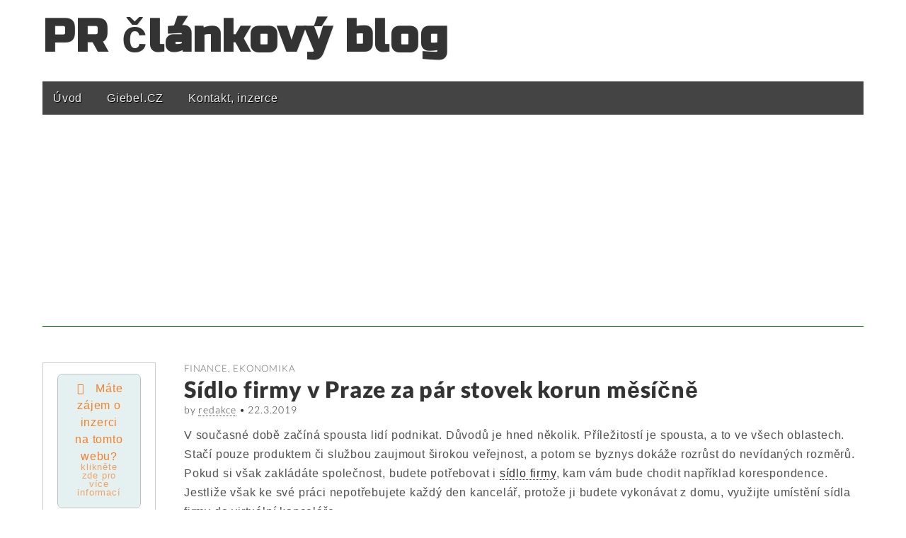

--- FILE ---
content_type: text/html; charset=UTF-8
request_url: http://www.katalog-www-stranek.info/sidlo-firmy-v-praze-za-par-stovek-korun-mesicne/
body_size: 9072
content:
<!DOCTYPE html>
<!--[if lt IE 7]><html class="no-js lt-ie9 lt-ie8 lt-ie7" lang="cs"><![endif]-->
<!--[if IE 7]><html class="no-js lt-ie9 lt-ie8" lang="cs"><![endif]-->
<!--[if IE 8]><html class="no-js lt-ie9" lang="cs"><![endif]-->
<!--[if gt IE 8]><!--><html class="no-js" lang="cs"><!--<![endif]-->
<head>
	
<!-- Global site tag (gtag.js) - Google Analytics -->
<script async src="https://www.googletagmanager.com/gtag/js?id=UA-148346046-1"></script>
<script>
  window.dataLayer = window.dataLayer || [];
  function gtag(){dataLayer.push(arguments);}
  gtag('js', new Date());

  gtag('config', 'UA-148346046-1');
</script>
	
	
	<meta charset="UTF-8" />
	<meta http-equiv="X-UA-Compatible" content="IE=edge,chrome=1">
	<meta name="viewport" content="width=device-width, initial-scale=1.0, maximum-scale=1.0, minimum-scale=1.0"> 
	<title>Sídlo firmy v Praze za pár stovek korun měsíčně | PR článkový blog</title>
	<link rel="profile" href="http://gmpg.org/xfn/11" />
	<link rel="stylesheet" type="text/css" media="all" href="http://katalog-www-stranek.info/wp-content/themes/gridiculous/style.css" />
	<link rel="pingback" href="http://katalog-www-stranek.info/xmlrpc.php" />
	<meta name='robots' content='max-image-preview:large' />
<link rel='dns-prefetch' href='//katalog-www-stranek.info' />
<link rel='dns-prefetch' href='//s.w.org' />
<link rel="alternate" type="application/rss+xml" title="PR článkový blog &raquo; RSS zdroj" href="https://www.katalog-www-stranek.info/feed/" />
<script type="text/javascript">
window._wpemojiSettings = {"baseUrl":"https:\/\/s.w.org\/images\/core\/emoji\/13.1.0\/72x72\/","ext":".png","svgUrl":"https:\/\/s.w.org\/images\/core\/emoji\/13.1.0\/svg\/","svgExt":".svg","source":{"concatemoji":"http:\/\/katalog-www-stranek.info\/wp-includes\/js\/wp-emoji-release.min.js?ver=5.9.12"}};
/*! This file is auto-generated */
!function(e,a,t){var n,r,o,i=a.createElement("canvas"),p=i.getContext&&i.getContext("2d");function s(e,t){var a=String.fromCharCode;p.clearRect(0,0,i.width,i.height),p.fillText(a.apply(this,e),0,0);e=i.toDataURL();return p.clearRect(0,0,i.width,i.height),p.fillText(a.apply(this,t),0,0),e===i.toDataURL()}function c(e){var t=a.createElement("script");t.src=e,t.defer=t.type="text/javascript",a.getElementsByTagName("head")[0].appendChild(t)}for(o=Array("flag","emoji"),t.supports={everything:!0,everythingExceptFlag:!0},r=0;r<o.length;r++)t.supports[o[r]]=function(e){if(!p||!p.fillText)return!1;switch(p.textBaseline="top",p.font="600 32px Arial",e){case"flag":return s([127987,65039,8205,9895,65039],[127987,65039,8203,9895,65039])?!1:!s([55356,56826,55356,56819],[55356,56826,8203,55356,56819])&&!s([55356,57332,56128,56423,56128,56418,56128,56421,56128,56430,56128,56423,56128,56447],[55356,57332,8203,56128,56423,8203,56128,56418,8203,56128,56421,8203,56128,56430,8203,56128,56423,8203,56128,56447]);case"emoji":return!s([10084,65039,8205,55357,56613],[10084,65039,8203,55357,56613])}return!1}(o[r]),t.supports.everything=t.supports.everything&&t.supports[o[r]],"flag"!==o[r]&&(t.supports.everythingExceptFlag=t.supports.everythingExceptFlag&&t.supports[o[r]]);t.supports.everythingExceptFlag=t.supports.everythingExceptFlag&&!t.supports.flag,t.DOMReady=!1,t.readyCallback=function(){t.DOMReady=!0},t.supports.everything||(n=function(){t.readyCallback()},a.addEventListener?(a.addEventListener("DOMContentLoaded",n,!1),e.addEventListener("load",n,!1)):(e.attachEvent("onload",n),a.attachEvent("onreadystatechange",function(){"complete"===a.readyState&&t.readyCallback()})),(n=t.source||{}).concatemoji?c(n.concatemoji):n.wpemoji&&n.twemoji&&(c(n.twemoji),c(n.wpemoji)))}(window,document,window._wpemojiSettings);
</script>
<style type="text/css">
img.wp-smiley,
img.emoji {
	display: inline !important;
	border: none !important;
	box-shadow: none !important;
	height: 1em !important;
	width: 1em !important;
	margin: 0 0.07em !important;
	vertical-align: -0.1em !important;
	background: none !important;
	padding: 0 !important;
}
</style>
	<link rel='stylesheet' id='wp-block-library-css'  href='http://katalog-www-stranek.info/wp-includes/css/dist/block-library/style.min.css?ver=5.9.12' type='text/css' media='all' />
<style id='global-styles-inline-css' type='text/css'>
body{--wp--preset--color--black: #000000;--wp--preset--color--cyan-bluish-gray: #abb8c3;--wp--preset--color--white: #ffffff;--wp--preset--color--pale-pink: #f78da7;--wp--preset--color--vivid-red: #cf2e2e;--wp--preset--color--luminous-vivid-orange: #ff6900;--wp--preset--color--luminous-vivid-amber: #fcb900;--wp--preset--color--light-green-cyan: #7bdcb5;--wp--preset--color--vivid-green-cyan: #00d084;--wp--preset--color--pale-cyan-blue: #8ed1fc;--wp--preset--color--vivid-cyan-blue: #0693e3;--wp--preset--color--vivid-purple: #9b51e0;--wp--preset--gradient--vivid-cyan-blue-to-vivid-purple: linear-gradient(135deg,rgba(6,147,227,1) 0%,rgb(155,81,224) 100%);--wp--preset--gradient--light-green-cyan-to-vivid-green-cyan: linear-gradient(135deg,rgb(122,220,180) 0%,rgb(0,208,130) 100%);--wp--preset--gradient--luminous-vivid-amber-to-luminous-vivid-orange: linear-gradient(135deg,rgba(252,185,0,1) 0%,rgba(255,105,0,1) 100%);--wp--preset--gradient--luminous-vivid-orange-to-vivid-red: linear-gradient(135deg,rgba(255,105,0,1) 0%,rgb(207,46,46) 100%);--wp--preset--gradient--very-light-gray-to-cyan-bluish-gray: linear-gradient(135deg,rgb(238,238,238) 0%,rgb(169,184,195) 100%);--wp--preset--gradient--cool-to-warm-spectrum: linear-gradient(135deg,rgb(74,234,220) 0%,rgb(151,120,209) 20%,rgb(207,42,186) 40%,rgb(238,44,130) 60%,rgb(251,105,98) 80%,rgb(254,248,76) 100%);--wp--preset--gradient--blush-light-purple: linear-gradient(135deg,rgb(255,206,236) 0%,rgb(152,150,240) 100%);--wp--preset--gradient--blush-bordeaux: linear-gradient(135deg,rgb(254,205,165) 0%,rgb(254,45,45) 50%,rgb(107,0,62) 100%);--wp--preset--gradient--luminous-dusk: linear-gradient(135deg,rgb(255,203,112) 0%,rgb(199,81,192) 50%,rgb(65,88,208) 100%);--wp--preset--gradient--pale-ocean: linear-gradient(135deg,rgb(255,245,203) 0%,rgb(182,227,212) 50%,rgb(51,167,181) 100%);--wp--preset--gradient--electric-grass: linear-gradient(135deg,rgb(202,248,128) 0%,rgb(113,206,126) 100%);--wp--preset--gradient--midnight: linear-gradient(135deg,rgb(2,3,129) 0%,rgb(40,116,252) 100%);--wp--preset--duotone--dark-grayscale: url('#wp-duotone-dark-grayscale');--wp--preset--duotone--grayscale: url('#wp-duotone-grayscale');--wp--preset--duotone--purple-yellow: url('#wp-duotone-purple-yellow');--wp--preset--duotone--blue-red: url('#wp-duotone-blue-red');--wp--preset--duotone--midnight: url('#wp-duotone-midnight');--wp--preset--duotone--magenta-yellow: url('#wp-duotone-magenta-yellow');--wp--preset--duotone--purple-green: url('#wp-duotone-purple-green');--wp--preset--duotone--blue-orange: url('#wp-duotone-blue-orange');--wp--preset--font-size--small: 13px;--wp--preset--font-size--medium: 20px;--wp--preset--font-size--large: 36px;--wp--preset--font-size--x-large: 42px;}.has-black-color{color: var(--wp--preset--color--black) !important;}.has-cyan-bluish-gray-color{color: var(--wp--preset--color--cyan-bluish-gray) !important;}.has-white-color{color: var(--wp--preset--color--white) !important;}.has-pale-pink-color{color: var(--wp--preset--color--pale-pink) !important;}.has-vivid-red-color{color: var(--wp--preset--color--vivid-red) !important;}.has-luminous-vivid-orange-color{color: var(--wp--preset--color--luminous-vivid-orange) !important;}.has-luminous-vivid-amber-color{color: var(--wp--preset--color--luminous-vivid-amber) !important;}.has-light-green-cyan-color{color: var(--wp--preset--color--light-green-cyan) !important;}.has-vivid-green-cyan-color{color: var(--wp--preset--color--vivid-green-cyan) !important;}.has-pale-cyan-blue-color{color: var(--wp--preset--color--pale-cyan-blue) !important;}.has-vivid-cyan-blue-color{color: var(--wp--preset--color--vivid-cyan-blue) !important;}.has-vivid-purple-color{color: var(--wp--preset--color--vivid-purple) !important;}.has-black-background-color{background-color: var(--wp--preset--color--black) !important;}.has-cyan-bluish-gray-background-color{background-color: var(--wp--preset--color--cyan-bluish-gray) !important;}.has-white-background-color{background-color: var(--wp--preset--color--white) !important;}.has-pale-pink-background-color{background-color: var(--wp--preset--color--pale-pink) !important;}.has-vivid-red-background-color{background-color: var(--wp--preset--color--vivid-red) !important;}.has-luminous-vivid-orange-background-color{background-color: var(--wp--preset--color--luminous-vivid-orange) !important;}.has-luminous-vivid-amber-background-color{background-color: var(--wp--preset--color--luminous-vivid-amber) !important;}.has-light-green-cyan-background-color{background-color: var(--wp--preset--color--light-green-cyan) !important;}.has-vivid-green-cyan-background-color{background-color: var(--wp--preset--color--vivid-green-cyan) !important;}.has-pale-cyan-blue-background-color{background-color: var(--wp--preset--color--pale-cyan-blue) !important;}.has-vivid-cyan-blue-background-color{background-color: var(--wp--preset--color--vivid-cyan-blue) !important;}.has-vivid-purple-background-color{background-color: var(--wp--preset--color--vivid-purple) !important;}.has-black-border-color{border-color: var(--wp--preset--color--black) !important;}.has-cyan-bluish-gray-border-color{border-color: var(--wp--preset--color--cyan-bluish-gray) !important;}.has-white-border-color{border-color: var(--wp--preset--color--white) !important;}.has-pale-pink-border-color{border-color: var(--wp--preset--color--pale-pink) !important;}.has-vivid-red-border-color{border-color: var(--wp--preset--color--vivid-red) !important;}.has-luminous-vivid-orange-border-color{border-color: var(--wp--preset--color--luminous-vivid-orange) !important;}.has-luminous-vivid-amber-border-color{border-color: var(--wp--preset--color--luminous-vivid-amber) !important;}.has-light-green-cyan-border-color{border-color: var(--wp--preset--color--light-green-cyan) !important;}.has-vivid-green-cyan-border-color{border-color: var(--wp--preset--color--vivid-green-cyan) !important;}.has-pale-cyan-blue-border-color{border-color: var(--wp--preset--color--pale-cyan-blue) !important;}.has-vivid-cyan-blue-border-color{border-color: var(--wp--preset--color--vivid-cyan-blue) !important;}.has-vivid-purple-border-color{border-color: var(--wp--preset--color--vivid-purple) !important;}.has-vivid-cyan-blue-to-vivid-purple-gradient-background{background: var(--wp--preset--gradient--vivid-cyan-blue-to-vivid-purple) !important;}.has-light-green-cyan-to-vivid-green-cyan-gradient-background{background: var(--wp--preset--gradient--light-green-cyan-to-vivid-green-cyan) !important;}.has-luminous-vivid-amber-to-luminous-vivid-orange-gradient-background{background: var(--wp--preset--gradient--luminous-vivid-amber-to-luminous-vivid-orange) !important;}.has-luminous-vivid-orange-to-vivid-red-gradient-background{background: var(--wp--preset--gradient--luminous-vivid-orange-to-vivid-red) !important;}.has-very-light-gray-to-cyan-bluish-gray-gradient-background{background: var(--wp--preset--gradient--very-light-gray-to-cyan-bluish-gray) !important;}.has-cool-to-warm-spectrum-gradient-background{background: var(--wp--preset--gradient--cool-to-warm-spectrum) !important;}.has-blush-light-purple-gradient-background{background: var(--wp--preset--gradient--blush-light-purple) !important;}.has-blush-bordeaux-gradient-background{background: var(--wp--preset--gradient--blush-bordeaux) !important;}.has-luminous-dusk-gradient-background{background: var(--wp--preset--gradient--luminous-dusk) !important;}.has-pale-ocean-gradient-background{background: var(--wp--preset--gradient--pale-ocean) !important;}.has-electric-grass-gradient-background{background: var(--wp--preset--gradient--electric-grass) !important;}.has-midnight-gradient-background{background: var(--wp--preset--gradient--midnight) !important;}.has-small-font-size{font-size: var(--wp--preset--font-size--small) !important;}.has-medium-font-size{font-size: var(--wp--preset--font-size--medium) !important;}.has-large-font-size{font-size: var(--wp--preset--font-size--large) !important;}.has-x-large-font-size{font-size: var(--wp--preset--font-size--x-large) !important;}
</style>
<link rel='stylesheet' id='dashicons-css'  href='http://katalog-www-stranek.info/wp-includes/css/dashicons.min.css?ver=5.9.12' type='text/css' media='all' />
<link rel='stylesheet' id='post-views-counter-frontend-css'  href='http://katalog-www-stranek.info/wp-content/plugins/post-views-counter/css/frontend.css?ver=1.3.10' type='text/css' media='all' />
<script type='text/javascript' src='http://katalog-www-stranek.info/wp-content/themes/gridiculous/js/modernizr.min.js?ver=2.5.3' id='modernizr-js'></script>
<script type='text/javascript' src='http://katalog-www-stranek.info/wp-includes/js/jquery/jquery.min.js?ver=3.6.0' id='jquery-core-js'></script>
<script type='text/javascript' src='http://katalog-www-stranek.info/wp-includes/js/jquery/jquery-migrate.min.js?ver=3.3.2' id='jquery-migrate-js'></script>
<link rel="https://api.w.org/" href="https://www.katalog-www-stranek.info/wp-json/" /><link rel="alternate" type="application/json" href="https://www.katalog-www-stranek.info/wp-json/wp/v2/posts/5391" /><link rel="EditURI" type="application/rsd+xml" title="RSD" href="https://katalog-www-stranek.info/xmlrpc.php?rsd" />
<link rel="wlwmanifest" type="application/wlwmanifest+xml" href="http://katalog-www-stranek.info/wp-includes/wlwmanifest.xml" /> 
<link rel="canonical" href="https://www.katalog-www-stranek.info/sidlo-firmy-v-praze-za-par-stovek-korun-mesicne/" />
<link rel='shortlink' href='https://www.katalog-www-stranek.info/?p=5391' />
<link rel="alternate" type="application/json+oembed" href="https://www.katalog-www-stranek.info/wp-json/oembed/1.0/embed?url=https%3A%2F%2Fwww.katalog-www-stranek.info%2Fsidlo-firmy-v-praze-za-par-stovek-korun-mesicne%2F" />
<link rel="alternate" type="text/xml+oembed" href="https://www.katalog-www-stranek.info/wp-json/oembed/1.0/embed?url=https%3A%2F%2Fwww.katalog-www-stranek.info%2Fsidlo-firmy-v-praze-za-par-stovek-korun-mesicne%2F&#038;format=xml" />
	<style>
	/* Link color */
	.post-meta a, .post-content a, .widget a { color: #333333; }
	</style>
	
		<style>
			#wp-admin-bar-pvc-post-views .pvc-graph-container { padding-top: 6px; padding-bottom: 6px; position: relative; display: block; height: 100%; box-sizing: border-box; }
			#wp-admin-bar-pvc-post-views .pvc-line-graph {
				display: inline-block;
				width: 1px;
				margin-right: 1px;
				background-color: #ccc;
				vertical-align: baseline;
			}
			#wp-admin-bar-pvc-post-views .pvc-line-graph:hover { background-color: #eee; }
			#wp-admin-bar-pvc-post-views .pvc-line-graph-0 { height: 1% }
			#wp-admin-bar-pvc-post-views .pvc-line-graph-1 { height: 5% }
			#wp-admin-bar-pvc-post-views .pvc-line-graph-2 { height: 10% }
			#wp-admin-bar-pvc-post-views .pvc-line-graph-3 { height: 15% }
			#wp-admin-bar-pvc-post-views .pvc-line-graph-4 { height: 20% }
			#wp-admin-bar-pvc-post-views .pvc-line-graph-5 { height: 25% }
			#wp-admin-bar-pvc-post-views .pvc-line-graph-6 { height: 30% }
			#wp-admin-bar-pvc-post-views .pvc-line-graph-7 { height: 35% }
			#wp-admin-bar-pvc-post-views .pvc-line-graph-8 { height: 40% }
			#wp-admin-bar-pvc-post-views .pvc-line-graph-9 { height: 45% }
			#wp-admin-bar-pvc-post-views .pvc-line-graph-10 { height: 50% }
			#wp-admin-bar-pvc-post-views .pvc-line-graph-11 { height: 55% }
			#wp-admin-bar-pvc-post-views .pvc-line-graph-12 { height: 60% }
			#wp-admin-bar-pvc-post-views .pvc-line-graph-13 { height: 65% }
			#wp-admin-bar-pvc-post-views .pvc-line-graph-14 { height: 70% }
			#wp-admin-bar-pvc-post-views .pvc-line-graph-15 { height: 75% }
			#wp-admin-bar-pvc-post-views .pvc-line-graph-16 { height: 80% }
			#wp-admin-bar-pvc-post-views .pvc-line-graph-17 { height: 85% }
			#wp-admin-bar-pvc-post-views .pvc-line-graph-18 { height: 90% }
			#wp-admin-bar-pvc-post-views .pvc-line-graph-19 { height: 95% }
			#wp-admin-bar-pvc-post-views .pvc-line-graph-20 { height: 100% }
		</style></head>

<body class="post-template-default single single-post postid-5391 single-format-standard">

	<div id="page" class="grid ">
	
		<header id="header" class="row" role="banner">

			<div class="c12">
				<hgroup>
					<h1 id="site-title"><a href="https://www.katalog-www-stranek.info/" title="PR článkový blog" rel="home">PR článkový blog</a></h1>
					<h2 id="site-description"></h2>				</hgroup>
				
								
				<nav id="site-navigation" role="navigation">
					<h3 class="assistive-text">Main menu</h3>
					<div class="menu-menu-container"><ul id="menu-menu" class="menu"><li id="menu-item-7047" class="menu-item menu-item-type-custom menu-item-object-custom menu-item-7047"><a href="/">Úvod</a></li>
<li id="menu-item-3996" class="menu-item menu-item-type-custom menu-item-object-custom menu-item-3996"><a href="http://www.giebel.cz">Giebel.CZ</a></li>
<li id="menu-item-7026" class="menu-item menu-item-type-post_type menu-item-object-page menu-item-7026"><a href="https://www.katalog-www-stranek.info/kontakt/">Kontakt, inzerce</a></li>
</ul></div>				</nav><!-- #site-navigation -->

				<div id="drop-down-search">
					<form role="search" method="get" id="searchform" class="slide" action="https://www.katalog-www-stranek.info/" >
    <label class="assistive-text" for="site-search">Search for:</label>
    <input type="search" placeholder="Search&hellip;" value="" name="s" id="site-search" />
    </form>				</div>	

				<nav id="mobile-menu">
					<a href="https://www.katalog-www-stranek.info" class="circle home"></a>
					<a href="#" class="circle menu" data-div="#site-navigation" data-speed="500"></a>
					<a href="#" class="circle search" data-div="#drop-down-search" data-speed="fast"></a>
				</nav>

			</div><!-- .c12 -->

		</header><!-- #header .row -->
		
				
		<div id="main" class="row">
	<div id="primary" class="c10" style="float: right;">

		
				<article id="post-5391" class="post-5391 post type-post status-publish format-standard hentry category-finance-ekonomika tag-cena-virtualni-kancelare tag-sidla-firmy tag-sidla-firmy-praha tag-sidla-firmy-v-praze tag-sidlo-firmy tag-sidlo-firmy-praha tag-virtualni-kancelar tag-virtualni-kancelar-cena tag-virtualni-kancelare">
		
		<header>
						<hgroup>
								<h3 class="post-category"><a href="https://www.katalog-www-stranek.info/category/finance-ekonomika/" rel="category tag">Finance, ekonomika</a></h3>
								<h1 class="post-title">
											Sídlo firmy v Praze za pár stovek korun měsíčně									</h1>

								<h2 class="post-meta">
					by <a href="https://www.katalog-www-stranek.info/author/janprofik/" title="Příspěvky od redakce" rel="author">redakce</a>&nbsp;&bull;&nbsp;<a class="date-anchor" href="https://www.katalog-www-stranek.info/sidlo-firmy-v-praze-za-par-stovek-korun-mesicne/">22.3.2019</a>				</h2>
							</hgroup>
					</header>
		
	    <div class="post-content">
	    <p>V současné době začíná spousta lidí podnikat. Důvodů je hned několik. Příležitostí je spousta, a to ve všech oblastech. Stačí pouze produktem či službou zaujmout širokou veřejnost, a potom se byznys dokáže rozrůst do nevídaných rozměrů. Pokud si však zakládáte společnost, budete potřebovat i <a href="https://www.profi-kancelar.cz/">sídlo firmy</a>, kam vám bude chodit například korespondence. Jestliže však ke své práci nepotřebujete každý den kancelář, protože ji budete vykonávat z domu, využijte umístění sídla firmy do virtuální kanceláře.</p>
<p>Získat prestižní adresu je poměrně těžké. Většinou jsou klasické kanceláře v centru měst buďto pronajaté nebo velmi drahé. Ovšem jedna cesta, jak mít atraktivní sídlo firmy a přesto za pár stovek korun měsíčně, je právě virtuální kancelář. Seženete ji prakticky kdekoliv – v Brně, Praze i Ostravě.</p>
<h2>Virtuální sídlo firmy v Praze</h2>
<p>Sídlo firmy v Praze? Žádný neřešitelný problém. Všechny kancelářské objekty, které nabízí společnost Profi-kancelář s.r.o., jsou snadno dostupné městskou hromadnou dopravou. Můžete si vybrat z několika oblíbených cenových programů:</p>
<ul>
<li><strong>MINI-SÍDLO,</strong></li>
<li><strong>PROFI-SÍDLO a</strong></li>
<li><strong>PROFI-KANCELÁŘ.</strong></li>
</ul>
<p>Všechny tři nabízené programy zahrnují oficiální sídlo vaší firmy, včetně jeho oficiálního označení na vybrané budově a služby recepce.</p>
<h2>Poskytované služby</h2>
<p>Programy PROFI-SÍDLO a PROFI-KANCELÁŘ k tomu poskytují také příjem a osobní odběr pošty, její dosílání a skenování, přesměrovanou nebo obsluhovanou telefonní linku a zdarma místnost pro jednání s úřady. Nejširší program, tedy PROFI-KANCELÁŘ, má navíc v ceně také pronájem zařízené kanceláře na 2 hodiny měsíčně.</p>
<p><a href="https://www.profi-kancelar.cz/cenik-virtualni-kancelar-sidlo-firmy/">Ceny virtuální kanceláře</a> dle lokality a zvoleného programu začínají už na pár stovkách za měsíc. Obraťte se na odborníky, vyberte si svou virtuální kancelář v Praze a zvyšte tak prestiž svého podnikání.<br />
</p>
	    </div><!-- .post-content --> 
	    
	    	    <footer class="article">
		    <p class="tags">Tags: <a href="https://www.katalog-www-stranek.info/tag/cena-virtualni-kancelare/" rel="tag">cena virtuální kanceláře</a> <a href="https://www.katalog-www-stranek.info/tag/sidla-firmy/" rel="tag">sídla firmy</a> <a href="https://www.katalog-www-stranek.info/tag/sidla-firmy-praha/" rel="tag">sídla firmy Praha</a> <a href="https://www.katalog-www-stranek.info/tag/sidla-firmy-v-praze/" rel="tag">sídla firmy v Praze</a> <a href="https://www.katalog-www-stranek.info/tag/sidlo-firmy/" rel="tag">sídlo firmy</a> <a href="https://www.katalog-www-stranek.info/tag/sidlo-firmy-praha/" rel="tag">sídlo firmy Praha</a> <a href="https://www.katalog-www-stranek.info/tag/virtualni-kancelar/" rel="tag">virtuální kancelář</a> <a href="https://www.katalog-www-stranek.info/tag/virtualni-kancelar-cena/" rel="tag">virtuální kancelář cena</a> <a href="https://www.katalog-www-stranek.info/tag/virtualni-kancelare/" rel="tag">virtuální kanceláře</a></p>		</footer><!-- .article --> 	
			</article><!-- #post-5391 -->

			<nav id="posts-pagination">
				<h3 class="assistive-text">Post navigation</h3>
				<div class="previous fl"><a href="https://www.katalog-www-stranek.info/diky-virtualni-kancelari-usetrite-penize/" rel="prev"><span class="meta-nav">&larr;</span> Díky virtuální kanceláři ušetříte peníze</a></div>
				<div class="next fr"><a href="https://www.katalog-www-stranek.info/informace-o-umisteni-virtualniho-sidla-firmy/" rel="next">Informace o umístění virtuálního sídla firmy <span class="meta-nav">&rarr;</span></a></div>
			</nav><!-- #posts-pagination -->

			
		
	</div><!-- #primary.c8 -->

				<div id="secondary" class="c2" role="complementary">

		<div id="sidebar-one">

			<aside id="text-3" class="widget widget_text">			<div class="textwidget"><a href="/kontakt" class="su-button su-button-style-default su-button-wide" style="color:#f38029;background-color:#e5f1f1;border-color:#b8c1c1;border-radius:7px;-moz-border-radius:7px;-webkit-border-radius:7px" target="_self" rel="noopener"><span style="color:#f38029;padding:7px 20px;font-size:16px;line-height:24px;border-color:#edf6f6;border-radius:7px;-moz-border-radius:7px;-webkit-border-radius:7px;text-shadow:none;-moz-text-shadow:none;-webkit-text-shadow:none"><i class="sui sui-check" style="font-size:16px;color:#f38029"></i> Máte zájem o inzerci na tomto webu?<small style="padding-bottom:7px;color:#f38029">klikněte zde pro více informací</small></span></a>
</div>
		</aside><aside id="meta-2" class="widget widget_meta"><h3 class="widget-title">Základní informace</h3>
		<ul>
						<li><a href="https://katalog-www-stranek.info/wp-login.php">Přihlásit se</a></li>
			<li><a href="https://www.katalog-www-stranek.info/feed/">Zdroj kanálů (příspěvky)</a></li>
			<li><a href="https://www.katalog-www-stranek.info/comments/feed/">Kanál komentářů</a></li>

			<li><a href="https://cs.wordpress.org/">Česká lokalizace</a></li>
		</ul>

		</aside>
<!-- Quick Adsense Wordpress Plugin: http://quickadsense.com/ -->
<aside id="adswidget1-quick-adsense-2" class="widget widget_adswidget1-quick-adsense"><script async src="https://pagead2.googlesyndication.com/pagead/js/adsbygoogle.js"></script>
<!-- REKLAMA - sidebar levo -->
<ins class="adsbygoogle"
     style="display:block"
     data-ad-client="ca-pub-1537959487124893"
     data-ad-slot="3144495672"
     data-ad-format="auto"
     data-full-width-responsive="true"></ins>
<script>
     (adsbygoogle = window.adsbygoogle || []).push({});
</script></aside>
		<aside id="recent-posts-2" class="widget widget_recent_entries">
		<h3 class="widget-title">Nejnovější články</h3>
		<ul>
											<li>
					<a href="https://www.katalog-www-stranek.info/clanky-o-efektivnim-a-pravne-spravnem-podnikani/">Články o efektivním a právně správném podnikání</a>
									</li>
											<li>
					<a href="https://www.katalog-www-stranek.info/velmi-dobre-rady-a-tipy-k-podnikani/">Velmi dobré rady a tipy k podnikání</a>
									</li>
											<li>
					<a href="https://www.katalog-www-stranek.info/popremyslejte-velmi-dobre-o-svem-podnikani/">Popřemýšlejte velmi dobře o svém podnikání</a>
									</li>
											<li>
					<a href="https://www.katalog-www-stranek.info/popremyslejte-o-podnikani-a-dalsich-souvisejicich-vecech/">Popřemýšlejte o podnikání a dalších souvisejících věcech</a>
									</li>
											<li>
					<a href="https://www.katalog-www-stranek.info/prectete-si-clanky-o-podnikani-2/">Přečtěte si články o podnikání</a>
									</li>
					</ul>

		</aside><aside id="linkcat-2" class="widget widget_links"><h3 class="widget-title">Odkazy</h3>
	<ul class='xoxo blogroll'>
<li><a href="http://clankovnik.lookcool.cz">clankovnik.lookcool.cz</a></li>
<li><a href="http://clanky.financni-moznosti.eu">clanky.financni-moznosti.eu</a></li>
<li><a href="http://clanky.servistl.cz/">clanky.servistl.cz</a></li>
<li><a href="http://firemni-katalog.lookcool.cz">Firemní katalog</a></li>
<li><a href="http://www.registrace-do-katalogu.info">registrace-do-katalogu.info</a></li>

	</ul>
</aside>

		</div><!-- #sidebar-one -->

	</div><!-- #secondary.widget-area -->
	
	</div> <!-- #main.row -->

</div> <!-- #page.grid -->

<footer id="footer" role="contentinfo">

	<div id="footer-content" class="grid ">

		<div class="row">

			<p class="c12">
				<span class="fl">Copyright &copy; 2026 <a href="https://www.katalog-www-stranek.info/">PR článkový blog</a></span>
				<span class="fr"><span class="gridiculous"></span><a title="www.giebel.cz" href="http://www.giebel.cz">Giebel.cz</a> | <a href="http://www.e-shopy.info">e-shopy.info</a> | <a href="http://www.lookcool.cz">LookCool.cz</a></span>
			</p><!-- .c12 -->

		</div><!-- .row -->

	</div><!-- #footer-content.grid -->

</footer><!-- #footer -->

<script type="text/javascript">var jQueryScriptOutputted = false;function initJQuery() {if (typeof(jQuery) == "undefined") {if (!jQueryScriptOutputted) {jQueryScriptOutputted = true;document.write("<scr" + "ipt type=\"text/javascript\" src=\"https://code.jquery.com/jquery-1.8.2.min.js\"></scr" + "ipt>");}setTimeout("initJQuery()", 50);}}initJQuery();</script><script type="text/javascript">jQuery(document).ready(function() {
jQuery(".c7a6c631c9cbf914e211eac442081a45").click(function() {
jQuery.post(
"https://katalog-www-stranek.info/wp-admin/admin-ajax.php", {
"action": "quick_adsense_onpost_ad_click",
"quick_adsense_onpost_ad_index": jQuery(this).attr("data-index"),
"quick_adsense_nonce": "e4911a674b",
}, function(response) { }
);
});
});
</script><link rel='stylesheet' id='su-icons-css'  href='http://katalog-www-stranek.info/wp-content/plugins/shortcodes-ultimate/includes/css/icons.css?ver=1.1.5' type='text/css' media='all' />
<link rel='stylesheet' id='su-shortcodes-css'  href='http://katalog-www-stranek.info/wp-content/plugins/shortcodes-ultimate/includes/css/shortcodes.css?ver=5.12.0' type='text/css' media='all' />
<script type="text/javascript">
/* <![CDATA[ */
( function( $ ) {
	// Responsive videos
    var all_videos = $( 'iframe[src^="http://player.vimeo.com"], iframe[src^="http://www.youtube.com"], object, embed' ),
    	container = $( '#primary' ),
    	input = document.createElement( 'input' );
	    	
	all_videos.each(function() {
		$( this )
			.attr( 'data-aspectRatio', this.height / this.width )
			.removeAttr( 'height' )
			.removeAttr( 'width' );
	} );
	
	$( window ).resize( function() {
		var newWidth = container.width(), 
			el;

		all_videos.each( function() {
			el = $( this );
			el
			    .width( newWidth )
		    	.height( newWidth * el.attr( 'data-aspectRatio' ) );
		} );
		if ( $( window ).width() > 600 ) {
			$( '#site-navigation' ).show();
			$( '#drop-down-search' ).hide();
		}
	} ).resize();
	
	// Placeholder fix for older browsers
    if ( ( 'placeholder' in input ) == false ) { 
    	var i;
		$( '[placeholder]' ).focus( function() {
			i = $( this );
			if ( i.val() == i.attr( 'placeholder' ) ) {
				i.val( '' ).removeClass( 'placeholder' );
				if ( i.hasClass( 'password' ) ) {
					i.removeClass( 'password' );
					this.type = 'password';
				}			
			}
		} ).blur( function() {
			i = $( this );	
			if ( i.val() == '' || i.val() == i.attr( 'placeholder' ) ) {
				if ( this.type == 'password' ) {
					i.addClass( 'password' );
					this.type = 'text';
				}
				i.addClass( 'placeholder' ).val( i.attr( 'placeholder' ) );
			}
		} ).blur().parents( 'form' ).submit( function() {
			$( this ).find( '[placeholder]' ).each( function() {
				i = $( this );
				if ( i.val() == i.attr( 'placeholder' ) )
					i.val( '' );
			} )
		} );
	}

	// Lightbox effect for gallery
	$( '#primary' ).find( '.gallery-item img' ).click( function() {
		$( '#lightbox' ).remove();
	
		var el = $( this ),
			full = el.data( 'full-image' ),
			caption = el.data( 'caption' ),
			next = el.data( 'next-image' ),
			prev = el.data( 'prev-image' ),
			count = $( '.gallery-item img' ).length,
			prev_text = ( 'img-0' != prev ) ? '<span class="prev-image" data-prev-image="' + prev + '">&larr;</span>' : '';
			next_text = ( 'img-' + ( count + 1 ) != next ) ? '<span class="next-image" data-next-image="' + next + '">&rarr;</span>' : '';

		$( '#page' ).append( '<div id="lightbox"><div class="lightbox-container">' + prev_text + next_text + '<img src="' + full + '" /><p>' + caption + '</p></div></div>' );
	} );

	$( '#page' )
		.on( 'click', '#lightbox', function() {
			$( this ).fadeOut();
		} )
		.on( 'click', '#lightbox .prev-image', function(e) {
			e.stopPropagation();
			var prev = $( this ).data( 'prev-image' );
			
			$( '.' + prev ).trigger( 'click' );
		} )
		.on( 'click', '#lightbox .next-image', function(e) {
			e.stopPropagation();
			var next = $( this ).data( 'next-image' );
			
			$( '.' + next ).trigger( 'click' );
		} )
		.on( 'click', '#lightbox img', function(e) {
			e.stopPropagation();
			$( '#lightbox .next-image' ).trigger( 'click' );
		} );

	// Mobile menu
	$( '#header' ).on( 'click', '#mobile-menu a', function(e) {
		var el = $( this ),
			div = $(this).data("div"),
			speed = $(this).data("speed");
	
		if ( el.hasClass( 'home' ) )
			return true;

		e.preventDefault();
		$(div).slideToggle(speed);		
	} );

} )( jQuery );
/* ]]> */
</script>
	<!-- Gridiculous created by c.bavota - http://themes.bavotasan.com -->
</body>
</html>

--- FILE ---
content_type: text/html; charset=utf-8
request_url: https://www.google.com/recaptcha/api2/aframe
body_size: 271
content:
<!DOCTYPE HTML><html><head><meta http-equiv="content-type" content="text/html; charset=UTF-8"></head><body><script nonce="wvD3W6-qpPZGYgQWHWlb3g">/** Anti-fraud and anti-abuse applications only. See google.com/recaptcha */ try{var clients={'sodar':'https://pagead2.googlesyndication.com/pagead/sodar?'};window.addEventListener("message",function(a){try{if(a.source===window.parent){var b=JSON.parse(a.data);var c=clients[b['id']];if(c){var d=document.createElement('img');d.src=c+b['params']+'&rc='+(localStorage.getItem("rc::a")?sessionStorage.getItem("rc::b"):"");window.document.body.appendChild(d);sessionStorage.setItem("rc::e",parseInt(sessionStorage.getItem("rc::e")||0)+1);localStorage.setItem("rc::h",'1769658213592');}}}catch(b){}});window.parent.postMessage("_grecaptcha_ready", "*");}catch(b){}</script></body></html>